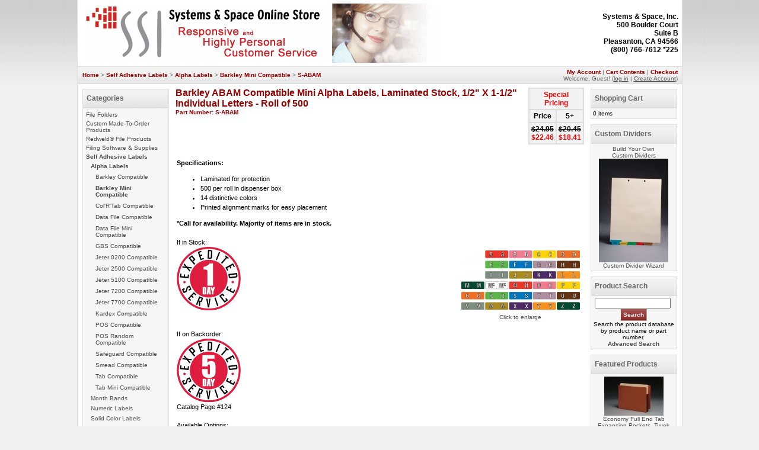

--- FILE ---
content_type: text/html; charset=UTF-8
request_url: https://store.systemsnspace.com/Barkley-ABAM-Compatible-Mini-Alpha-Labels-Laminated-Stock-12-X-1-12-Individual-Letters-Roll-of-500-p-1545.html
body_size: 5129
content:
<!DOCTYPE html PUBLIC "-//W3C//DTD XHTML 1.0 Transitional//EN"
    "http://www.w3.org/TR/xhtml1/DTD/xhtml1-transitional.dtd">
<html dir="LTR" lang="en">
<head>
<meta http-equiv="Content-Type" content="text/html; charset=iso-8859-1" />
<title>S-ABAM - Barkley ABAM Compatible Mini Alpha Labels, Laminated Stock, 1/2" X 1-1/2" Individual Letters - Roll of 500</title>
<base href="https://store.systemsnspace.com/"/>
<meta name="description" content="S-ABAM - Barkley ABAM Compatible Mini Alpha Labels, Laminated Stock, 1/2" X 1-1/2" Individual Letters - Roll of 500" />
<link rel="stylesheet" type="text/css" href="https://store.systemsnspace.com/Gray-Maroon.css" />
<link media="screen" rel="stylesheet" href="style/colorbox.css" />
<script src="//ajax.googleapis.com/ajax/libs/jquery/1.4.2/jquery.min.js"></script>
<script src="includes/jquery.colorbox-min.js"></script>
<script>
	$(document).ready(function(){
		$("a[rel='product_image']").colorbox();
	});
</script>


 </head>
<body marginwidth="0" marginheight="0" topmargin="0" bottommargin="0" leftmargin="0" rightmargin="0">
<table width="1021" border="0" cellpadding="0" cellspacing="0" align="center">
	<tr>
		<td width="1021" align="center" class="header"> 
			<table border="0" width="100%" cellspacing="0" cellpadding="0">
				<tr>
					<td valign="middle"><img src="images/pixel_trans.gif" width="5" height="1" border="0" alt=""><a href="https://store.systemsnspace.com/index.php"><img src="images/logobanner.ani.gif" width="600" height="100" border="0" alt="Systems & Space, Inc. Online Store" title="Systems & Space, Inc. Online Store"></a></td>
					<td class="tableHeading" align="right" valign="middle">Systems & Space, Inc.<br />
500 Boulder Court<br />
Suite B<br />
Pleasanton, CA 94566<br />
(800) 766-7612 *225<br></td>
				</tr>
			</table>
		</td>
					
	</tr>
	<tr>
		<td class="bodymain" bgcolor="#FFFFFF">	
<table class="headerNav" border="0" width="100%" cellspacing="0" cellpadding="0">
	<tr>
		<td>
			<table class="headerNav2" border="0" width="100%" cellspacing="0" cellpadding="0">
	
				<tr>
					<td align="left" class="headerNavigation"><a href="https://store.systemsnspace.com" class="headerNavigation">Home</a> > <a href="https://store.systemsnspace.com/Self-Adhesive-Labels-c-218.html" class="headerNavigation">Self Adhesive Labels</a> > <a href="https://store.systemsnspace.com/Self-Adhesive-Labels/Alpha-Labels-c-218_315.html" class="headerNavigation">Alpha Labels</a> > <a href="https://store.systemsnspace.com/Self-Adhesive-Labels/Alpha-Labels/Barkley-Mini-Compatible-c-218_315_323.html" class="headerNavigation">Barkley Mini Compatible</a> > <a href="https://store.systemsnspace.com/Barkley-ABAM-Compatible-Mini-Alpha-Labels-Laminated-Stock-12-X-1-12-Individual-Letters-Roll-of-500-p-1545.html" class="headerNavigation">S-ABAM</a></td>
										<td align="right" class="headerNavigation" nowrap><a href="https://store.systemsnspace.com/account.php" class="headerNavigation">My Account</a>  |  <a href="https://store.systemsnspace.com/shopping_cart.php" class="headerNavigation">Cart Contents</a>  |  <a href="https://store.systemsnspace.com/checkout_shipping.php" class="headerNavigation">Checkout</a><img src="images/pixel_trans.gif" width="3" height="1" border="0" alt=""><br>
					Welcome, Guest! (<a href="https://store.systemsnspace.com/login.php"><u>log in</u></a> | <a href="https://store.systemsnspace.com/create_account.php"><u>Create Account</u></a>)&nbsp					  </td>
									</tr>
				
			</table>
		</td>
	</tr>

</table>

 

	 


<table border="0" width="100%" cellspacing="3" cellpadding="3">
  <tr>
    <td width="150" valign="top" align="left"><table border="0" width="150" cellspacing="0" cellpadding="2">


<!-- categories //-->
          <tr>
            <td>
<table border="0" width="100%" cellspacing="0" cellpadding="0">
  <tr>
   <td width="100%" height="14" class="infoBoxHeading">Categories</td>
  </tr>
</table>
<table border="0" width="100%" cellspacing="0" cellpadding="1" class="infoBox">
  <tr>
    <td><table border="0" width="100%" cellspacing="0" cellpadding="3" class="infoBoxContents">
  <tr>
   <td class="boxText"><table border="0" width="100%" cellspacing="2" cellpadding="0" class="infoBoxContents"><tr><td><a href="https://store.systemsnspace.com/File-Folders-c-611.html">File Folders</a></td></tr></table><table border="0" width="100%" cellspacing="2" cellpadding="0" class="infoBoxContents"><tr><td><a href="https://store.systemsnspace.com/Custom-Made-To-Order-Products-c-533.html">Custom Made-To-Order Products</a></td></tr></table><table border="0" width="100%" cellspacing="2" cellpadding="0" class="infoBoxContents"><tr><td><a href="https://store.systemsnspace.com/Redweld-File-Products-c-598.html">Redweld® File Products</a></td></tr></table><table border="0" width="100%" cellspacing="2" cellpadding="0" class="infoBoxContents"><tr><td><a href="https://store.systemsnspace.com/Filing-Software-Supplies-c-219.html">Filing Software & Supplies</a></td></tr></table><table border="0" width="100%" cellspacing="2" cellpadding="0" class="infoBoxContents"><tr><td><a href="https://store.systemsnspace.com/Self-Adhesive-Labels-c-218.html"><b>Self Adhesive Labels</b></a></td></tr></table><table border="0" width="100%" cellspacing="2" cellpadding="0" class="infoBoxContents"><tr><td><table border="0" width="100%" cellspacing="0" cellpadding="1" class="infoBoxContents"><tr><td width="5"><img src="images/pixel_trans.gif" width="100%" height="5" border="0" alt=""></td><td><a href="https://store.systemsnspace.com/Self-Adhesive-Labels/Alpha-Labels-c-218_315.html"><b>Alpha Labels</b></a></td></tr></table></td></tr></table><table border="0" width="100%" cellspacing="2" cellpadding="0" class="infoBoxContents"><tr><td><table border="0" width="100%" cellspacing="0" cellpadding="1" class="infoBoxContents"><tr><td width="5"><img src="images/pixel_trans.gif" width="100%" height="5" border="0" alt=""></td><td><table border="0" width="100%" cellspacing="0" cellpadding="1" class="infoBoxContents"><tr><td width="5"><img src="images/pixel_trans.gif" width="100%" height="5" border="0" alt=""></td><td><a href="https://store.systemsnspace.com/Self-Adhesive-Labels/Alpha-Labels/Barkley-Compatible-c-218_315_322.html">Barkley Compatible</a></td></tr></table></td></tr></table></td></tr></table><table border="0" width="100%" cellspacing="2" cellpadding="0" class="infoBoxContents"><tr><td><table border="0" width="100%" cellspacing="0" cellpadding="1" class="infoBoxContents"><tr><td width="5"><img src="images/pixel_trans.gif" width="100%" height="5" border="0" alt=""></td><td><table border="0" width="100%" cellspacing="0" cellpadding="1" class="infoBoxContents"><tr><td width="5"><img src="images/pixel_trans.gif" width="100%" height="5" border="0" alt=""></td><td><a href="https://store.systemsnspace.com/Self-Adhesive-Labels/Alpha-Labels/Barkley-Mini-Compatible-c-218_315_323.html"><b>Barkley Mini Compatible</b></a></td></tr></table></td></tr></table></td></tr></table><table border="0" width="100%" cellspacing="2" cellpadding="0" class="infoBoxContents"><tr><td><table border="0" width="100%" cellspacing="0" cellpadding="1" class="infoBoxContents"><tr><td width="5"><img src="images/pixel_trans.gif" width="100%" height="5" border="0" alt=""></td><td><table border="0" width="100%" cellspacing="0" cellpadding="1" class="infoBoxContents"><tr><td width="5"><img src="images/pixel_trans.gif" width="100%" height="5" border="0" alt=""></td><td><a href="https://store.systemsnspace.com/Self-Adhesive-Labels/Alpha-Labels/ColRTab-Compatible-c-218_315_324.html">Col'R'Tab Compatible</a></td></tr></table></td></tr></table></td></tr></table><table border="0" width="100%" cellspacing="2" cellpadding="0" class="infoBoxContents"><tr><td><table border="0" width="100%" cellspacing="0" cellpadding="1" class="infoBoxContents"><tr><td width="5"><img src="images/pixel_trans.gif" width="100%" height="5" border="0" alt=""></td><td><table border="0" width="100%" cellspacing="0" cellpadding="1" class="infoBoxContents"><tr><td width="5"><img src="images/pixel_trans.gif" width="100%" height="5" border="0" alt=""></td><td><a href="https://store.systemsnspace.com/Self-Adhesive-Labels/Alpha-Labels/Data-File-Compatible-c-218_315_318.html">Data File Compatible</a></td></tr></table></td></tr></table></td></tr></table><table border="0" width="100%" cellspacing="2" cellpadding="0" class="infoBoxContents"><tr><td><table border="0" width="100%" cellspacing="0" cellpadding="1" class="infoBoxContents"><tr><td width="5"><img src="images/pixel_trans.gif" width="100%" height="5" border="0" alt=""></td><td><table border="0" width="100%" cellspacing="0" cellpadding="1" class="infoBoxContents"><tr><td width="5"><img src="images/pixel_trans.gif" width="100%" height="5" border="0" alt=""></td><td><a href="https://store.systemsnspace.com/Self-Adhesive-Labels/Alpha-Labels/Data-File-Mini-Compatible-c-218_315_319.html">Data File Mini Compatible</a></td></tr></table></td></tr></table></td></tr></table><table border="0" width="100%" cellspacing="2" cellpadding="0" class="infoBoxContents"><tr><td><table border="0" width="100%" cellspacing="0" cellpadding="1" class="infoBoxContents"><tr><td width="5"><img src="images/pixel_trans.gif" width="100%" height="5" border="0" alt=""></td><td><table border="0" width="100%" cellspacing="0" cellpadding="1" class="infoBoxContents"><tr><td width="5"><img src="images/pixel_trans.gif" width="100%" height="5" border="0" alt=""></td><td><a href="https://store.systemsnspace.com/Self-Adhesive-Labels/Alpha-Labels/GBS-Compatible-c-218_315_320.html">GBS Compatible</a></td></tr></table></td></tr></table></td></tr></table><table border="0" width="100%" cellspacing="2" cellpadding="0" class="infoBoxContents"><tr><td><table border="0" width="100%" cellspacing="0" cellpadding="1" class="infoBoxContents"><tr><td width="5"><img src="images/pixel_trans.gif" width="100%" height="5" border="0" alt=""></td><td><table border="0" width="100%" cellspacing="0" cellpadding="1" class="infoBoxContents"><tr><td width="5"><img src="images/pixel_trans.gif" width="100%" height="5" border="0" alt=""></td><td><a href="https://store.systemsnspace.com/Self-Adhesive-Labels/Alpha-Labels/Jeter-0200-Compatible-c-218_315_329.html">Jeter 0200 Compatible</a></td></tr></table></td></tr></table></td></tr></table><table border="0" width="100%" cellspacing="2" cellpadding="0" class="infoBoxContents"><tr><td><table border="0" width="100%" cellspacing="0" cellpadding="1" class="infoBoxContents"><tr><td width="5"><img src="images/pixel_trans.gif" width="100%" height="5" border="0" alt=""></td><td><table border="0" width="100%" cellspacing="0" cellpadding="1" class="infoBoxContents"><tr><td width="5"><img src="images/pixel_trans.gif" width="100%" height="5" border="0" alt=""></td><td><a href="https://store.systemsnspace.com/Self-Adhesive-Labels/Alpha-Labels/Jeter-2500-Compatible-c-218_315_327.html">Jeter 2500 Compatible</a></td></tr></table></td></tr></table></td></tr></table><table border="0" width="100%" cellspacing="2" cellpadding="0" class="infoBoxContents"><tr><td><table border="0" width="100%" cellspacing="0" cellpadding="1" class="infoBoxContents"><tr><td width="5"><img src="images/pixel_trans.gif" width="100%" height="5" border="0" alt=""></td><td><table border="0" width="100%" cellspacing="0" cellpadding="1" class="infoBoxContents"><tr><td width="5"><img src="images/pixel_trans.gif" width="100%" height="5" border="0" alt=""></td><td><a href="https://store.systemsnspace.com/Self-Adhesive-Labels/Alpha-Labels/Jeter-5100-Compatible-c-218_315_328.html">Jeter 5100 Compatible</a></td></tr></table></td></tr></table></td></tr></table><table border="0" width="100%" cellspacing="2" cellpadding="0" class="infoBoxContents"><tr><td><table border="0" width="100%" cellspacing="0" cellpadding="1" class="infoBoxContents"><tr><td width="5"><img src="images/pixel_trans.gif" width="100%" height="5" border="0" alt=""></td><td><table border="0" width="100%" cellspacing="0" cellpadding="1" class="infoBoxContents"><tr><td width="5"><img src="images/pixel_trans.gif" width="100%" height="5" border="0" alt=""></td><td><a href="https://store.systemsnspace.com/Self-Adhesive-Labels/Alpha-Labels/Jeter-7200-Compatible-c-218_315_326.html">Jeter 7200 Compatible</a></td></tr></table></td></tr></table></td></tr></table><table border="0" width="100%" cellspacing="2" cellpadding="0" class="infoBoxContents"><tr><td><table border="0" width="100%" cellspacing="0" cellpadding="1" class="infoBoxContents"><tr><td width="5"><img src="images/pixel_trans.gif" width="100%" height="5" border="0" alt=""></td><td><table border="0" width="100%" cellspacing="0" cellpadding="1" class="infoBoxContents"><tr><td width="5"><img src="images/pixel_trans.gif" width="100%" height="5" border="0" alt=""></td><td><a href="https://store.systemsnspace.com/Self-Adhesive-Labels/Alpha-Labels/Jeter-7700-Compatible-c-218_315_330.html">Jeter 7700 Compatible</a></td></tr></table></td></tr></table></td></tr></table><table border="0" width="100%" cellspacing="2" cellpadding="0" class="infoBoxContents"><tr><td><table border="0" width="100%" cellspacing="0" cellpadding="1" class="infoBoxContents"><tr><td width="5"><img src="images/pixel_trans.gif" width="100%" height="5" border="0" alt=""></td><td><table border="0" width="100%" cellspacing="0" cellpadding="1" class="infoBoxContents"><tr><td width="5"><img src="images/pixel_trans.gif" width="100%" height="5" border="0" alt=""></td><td><a href="https://store.systemsnspace.com/Self-Adhesive-Labels/Alpha-Labels/Kardex-Compatible-c-218_315_325.html">Kardex Compatible</a></td></tr></table></td></tr></table></td></tr></table><table border="0" width="100%" cellspacing="2" cellpadding="0" class="infoBoxContents"><tr><td><table border="0" width="100%" cellspacing="0" cellpadding="1" class="infoBoxContents"><tr><td width="5"><img src="images/pixel_trans.gif" width="100%" height="5" border="0" alt=""></td><td><table border="0" width="100%" cellspacing="0" cellpadding="1" class="infoBoxContents"><tr><td width="5"><img src="images/pixel_trans.gif" width="100%" height="5" border="0" alt=""></td><td><a href="https://store.systemsnspace.com/Self-Adhesive-Labels/Alpha-Labels/POS-Compatible-c-218_315_331.html">POS Compatible</a></td></tr></table></td></tr></table></td></tr></table><table border="0" width="100%" cellspacing="2" cellpadding="0" class="infoBoxContents"><tr><td><table border="0" width="100%" cellspacing="0" cellpadding="1" class="infoBoxContents"><tr><td width="5"><img src="images/pixel_trans.gif" width="100%" height="5" border="0" alt=""></td><td><table border="0" width="100%" cellspacing="0" cellpadding="1" class="infoBoxContents"><tr><td width="5"><img src="images/pixel_trans.gif" width="100%" height="5" border="0" alt=""></td><td><a href="https://store.systemsnspace.com/Self-Adhesive-Labels/Alpha-Labels/POS-Random-Compatible-c-218_315_332.html">POS Random Compatible</a></td></tr></table></td></tr></table></td></tr></table><table border="0" width="100%" cellspacing="2" cellpadding="0" class="infoBoxContents"><tr><td><table border="0" width="100%" cellspacing="0" cellpadding="1" class="infoBoxContents"><tr><td width="5"><img src="images/pixel_trans.gif" width="100%" height="5" border="0" alt=""></td><td><table border="0" width="100%" cellspacing="0" cellpadding="1" class="infoBoxContents"><tr><td width="5"><img src="images/pixel_trans.gif" width="100%" height="5" border="0" alt=""></td><td><a href="https://store.systemsnspace.com/Self-Adhesive-Labels/Alpha-Labels/Safeguard-Compatible-c-218_315_333.html">Safeguard Compatible</a></td></tr></table></td></tr></table></td></tr></table><table border="0" width="100%" cellspacing="2" cellpadding="0" class="infoBoxContents"><tr><td><table border="0" width="100%" cellspacing="0" cellpadding="1" class="infoBoxContents"><tr><td width="5"><img src="images/pixel_trans.gif" width="100%" height="5" border="0" alt=""></td><td><table border="0" width="100%" cellspacing="0" cellpadding="1" class="infoBoxContents"><tr><td width="5"><img src="images/pixel_trans.gif" width="100%" height="5" border="0" alt=""></td><td><a href="https://store.systemsnspace.com/Self-Adhesive-Labels/Alpha-Labels/Smead-Compatible-c-218_315_321.html">Smead Compatible</a></td></tr></table></td></tr></table></td></tr></table><table border="0" width="100%" cellspacing="2" cellpadding="0" class="infoBoxContents"><tr><td><table border="0" width="100%" cellspacing="0" cellpadding="1" class="infoBoxContents"><tr><td width="5"><img src="images/pixel_trans.gif" width="100%" height="5" border="0" alt=""></td><td><table border="0" width="100%" cellspacing="0" cellpadding="1" class="infoBoxContents"><tr><td width="5"><img src="images/pixel_trans.gif" width="100%" height="5" border="0" alt=""></td><td><a href="https://store.systemsnspace.com/Self-Adhesive-Labels/Alpha-Labels/Tab-Compatible-c-218_315_316.html">Tab Compatible</a></td></tr></table></td></tr></table></td></tr></table><table border="0" width="100%" cellspacing="2" cellpadding="0" class="infoBoxContents"><tr><td><table border="0" width="100%" cellspacing="0" cellpadding="1" class="infoBoxContents"><tr><td width="5"><img src="images/pixel_trans.gif" width="100%" height="5" border="0" alt=""></td><td><table border="0" width="100%" cellspacing="0" cellpadding="1" class="infoBoxContents"><tr><td width="5"><img src="images/pixel_trans.gif" width="100%" height="5" border="0" alt=""></td><td><a href="https://store.systemsnspace.com/Self-Adhesive-Labels/Alpha-Labels/Tab-Mini-Compatible-c-218_315_317.html">Tab Mini Compatible</a></td></tr></table></td></tr></table></td></tr></table><table border="0" width="100%" cellspacing="2" cellpadding="0" class="infoBoxContents"><tr><td><table border="0" width="100%" cellspacing="0" cellpadding="1" class="infoBoxContents"><tr><td width="5"><img src="images/pixel_trans.gif" width="100%" height="5" border="0" alt=""></td><td><a href="https://store.systemsnspace.com/Self-Adhesive-Labels/Month-Bands-c-218_433.html">Month Bands</a></td></tr></table></td></tr></table><table border="0" width="100%" cellspacing="2" cellpadding="0" class="infoBoxContents"><tr><td><table border="0" width="100%" cellspacing="0" cellpadding="1" class="infoBoxContents"><tr><td width="5"><img src="images/pixel_trans.gif" width="100%" height="5" border="0" alt=""></td><td><a href="https://store.systemsnspace.com/Self-Adhesive-Labels/Numeric-Labels-c-218_334.html">Numeric Labels</a></td></tr></table></td></tr></table><table border="0" width="100%" cellspacing="2" cellpadding="0" class="infoBoxContents"><tr><td><table border="0" width="100%" cellspacing="0" cellpadding="1" class="infoBoxContents"><tr><td width="5"><img src="images/pixel_trans.gif" width="100%" height="5" border="0" alt=""></td><td><a href="https://store.systemsnspace.com/Self-Adhesive-Labels/Solid-Color-Labels-c-218_362.html">Solid Color Labels</a></td></tr></table></td></tr></table><table border="0" width="100%" cellspacing="2" cellpadding="0" class="infoBoxContents"><tr><td><table border="0" width="100%" cellspacing="0" cellpadding="1" class="infoBoxContents"><tr><td width="5"><img src="images/pixel_trans.gif" width="100%" height="5" border="0" alt=""></td><td><a href="https://store.systemsnspace.com/Self-Adhesive-Labels/Yearband-Labels-c-218_491.html">Yearband Labels</a></td></tr></table></td></tr></table><table border="0" width="100%" cellspacing="2" cellpadding="0" class="infoBoxContents"><tr><td><table border="0" width="100%" cellspacing="0" cellpadding="1" class="infoBoxContents"><tr><td width="5"><img src="images/pixel_trans.gif" width="100%" height="5" border="0" alt=""></td><td><a href="https://store.systemsnspace.com/Self-Adhesive-Labels/HIPAA-Labels-c-218_241.html">HIPAA Labels</a></td></tr></table></td></tr></table><table border="0" width="100%" cellspacing="2" cellpadding="0" class="infoBoxContents"><tr><td><table border="0" width="100%" cellspacing="0" cellpadding="1" class="infoBoxContents"><tr><td width="5"><img src="images/pixel_trans.gif" width="100%" height="5" border="0" alt=""></td><td><a href="https://store.systemsnspace.com/Self-Adhesive-Labels/Allergy-Warning-Labels-c-218_242.html">Allergy Warning Labels</a></td></tr></table></td></tr></table><table border="0" width="100%" cellspacing="2" cellpadding="0" class="infoBoxContents"><tr><td><table border="0" width="100%" cellspacing="0" cellpadding="1" class="infoBoxContents"><tr><td width="5"><img src="images/pixel_trans.gif" width="100%" height="5" border="0" alt=""></td><td><a href="https://store.systemsnspace.com/Self-Adhesive-Labels/Communication-Labels-c-218_243.html">Communication Labels</a></td></tr></table></td></tr></table><table border="0" width="100%" cellspacing="2" cellpadding="0" class="infoBoxContents"><tr><td><a href="https://store.systemsnspace.com/Storage-Shelving-c-540.html">Storage & Shelving</a></td></tr></table><table border="0" width="100%" cellspacing="2" cellpadding="0" class="infoBoxContents"><tr><td><a href="https://store.systemsnspace.com/MAGNIfiles-c-570.html">MAGNIfiles</a></td></tr></table></td>
  </tr>
</table>
</td>
  </tr>
</table>
            </td>
          </tr>
          <tr>
            <td>
<table border="0" width="100%" cellspacing="0" cellpadding="0">
  <tr>
   <td width="100%" height="14" class="infoBoxHeading">Links</td>
  </tr>
</table>
<table border="0" width="100%" cellspacing="0" cellpadding="1" class="infoBox">
  <tr>
    <td><table border="0" width="100%" cellspacing="0" cellpadding="3" class="infoBoxContents">
  <tr>
   <td class="boxText"><table border="0" width="100%" cellspacing="0" cellpadding="1"><tr><td class="infoBoxContents"><a href="https://www.systemsnspace.com"  target="_self"">SSI Home Page</a></td></tr><tr><td class="infoBoxContents"><a href="http://www.labelsanywhere.com"  target="_blank"">LabelsAnywhere.com</a></td></tr></table></td>
  </tr>
</table>
</td>
  </tr>
</table>
            </td>
          </tr>  




<!-- information //-->
          <tr>
            <td>
<table border="0" width="100%" cellspacing="0" cellpadding="0">
  <tr>
   <td width="100%" height="14" class="infoBoxHeading">Tools and Help</td>
  </tr>
</table>
<table border="0" width="100%" cellspacing="0" cellpadding="1" class="infoBox">
  <tr>
    <td><table border="0" width="100%" cellspacing="0" cellpadding="3" class="infoBoxContents">
  <tr>
   <td class="boxText"><table border="0" width="100%" cellspacing="0" cellpadding="1"><tr><td class="infoBoxContents"><a href="https://store.systemsnspace.com/pages.php?page=about">About Us</a></td></tr><tr><td class="infoBoxContents"><a href="https://store.systemsnspace.com/contact_us.php">Contact Us</a></td></tr><tr><td class="infoBoxContents"><a href="https://store.systemsnspace.com/uploads/Catalog_sm.pdf">Download Catalog</a></td></tr><tr><td class="infoBoxContents"><a href="https://store.systemsnspace.com/account.php">My Account</a></td></tr><tr><td class="infoBoxContents"><a href="https://store.systemsnspace.com/account_history.php">My Orders</a></td></tr> </table></td>
  </tr>
</table>
</td>
  </tr>
</table>
            </td>
          </tr>
<!-- information_eof //-->









    </table></td>
    <td width="100%" valign="top">
    <form name="cart_quantity" action="https://store.systemsnspace.com/product_info.php?products_id=1545&action=add_product" method="post">        <table border="0" width="100%" cellspacing="0" cellpadding="0">

            <tr>
                <td>
                    <table border="0" width="100%" cellspacing="0" cellpadding="0">
		                <tr>
                            <td class="productHeading" valign="top" align="left"><h1>Barkley ABAM Compatible Mini Alpha Labels, Laminated Stock, 1/2" X 1-1/2" Individual Letters - Roll of 500</h1><span class="smallText">Part Number: S-ABAM</span></td>
                            <td align="right">
                            <table class=productPriceInBox align="top" border="0" cellspacing="0" cellpadding="0"><tr><td class=productPriceInBox colspan="2" align="Center"><span style="color: #FF0000;">Special Pricing</span></td></tr><tr><td class=productPriceInBox align="center">Price</td><td class=productPriceInBox align="center">5+</td></tr><tr><td class=productPriceInBox align="center"><s>$24.95</s><br /><span class="productSpecialPrice">$22.46</span></td><td class=productPriceInBox align="center"><s>$20.45</s><br /><span class="productSpecialPrice">$18.41</span></td></tr></table></td>
                        </tr>
                    </table>
                </td>
            </tr>
            <tr>
                <td class="main"><b><img src="images/pixel_trans.gif" width="100%" height="10" border="0" alt=""></b></td>
            </tr>
	        <tr>
                <td class="main">
                    <table border="0" cellspacing="0" cellpadding="2" align="left" width="100%">
                        <tr>
			                <td align="left" valign="top" class="main">
			                    <p><span style="font-weight:bold">Specifications:</span><br><ul><li>Laminated for protection</li><li>500 per roll in dispenser box</li><li>14 distinctive colors</li><li>Printed alignment marks for easy placement</li></ul><span style="font-weight:bold">*Call for availability. Majority of items are in stock.</span><br><br>If in Stock:<br><img src="/images/expidited.service.stamp1.jpg"><br><br><br>If on Backorder:<br><img src="/images/expidited.service.stamp5.jpg"><br>Catalog Page #124</p>
			                </td>
                            <td align="center" class="smallText" width="205">
                                <a href="https://store.systemsnspace.com/images/barkley-abam.jpg" rel="product_image"><img src="product_thumb.php?img=images/barkley-abam.jpg&w=200&h=100" width="200" height="100" hspace="5" vspace="5" border="0" alt="Barkley ABAM Compatible Mini Alpha Labels, Laminated Stock, 1/2&quot; X 1-1/2&quot; Individual Letters - Roll of 500" title="Barkley ABAM Compatible Mini Alpha Labels, Laminated Stock, 1/2&quot; X 1-1/2&quot; Individual Letters - Roll of 500"><br />Click to enlarge</a>                            </td>
                        </tr>
                    </table>
                </td>
            </tr>

            <tr>
                <td class="main">
                    <table border="0" cellspacing="0" cellpadding="2">
                        <tr>
                            <td class="main" colspan="2">Available Options:</td>
                        </tr>
                        <tr>
                            <td class="main">Letter:</td>
                            <td class="main"><select name="id[2]"><option value="33">A (A)</option><option value="34">B (B)</option><option value="35">C (C)</option><option value="36">D (D)</option><option value="37">E (E)</option><option value="38">F (F)</option><option value="39">G (G)</option><option value="40">H (H)</option><option value="41">I (I)</option><option value="42">J (J)</option><option value="43">K (K)</option><option value="44">L (L)</option><option value="45">M (M)</option><option value="46">Mc (MC)</option><option value="49">N (N)</option><option value="50">O (O)</option><option value="51">P (P)</option><option value="52">Q (Q)</option><option value="53">R (R)</option><option value="54">S (S)</option><option value="55">T (T)</option><option value="56">U (U)</option><option value="57">V (V)</option><option value="58">W (W)</option><option value="59">X (X)</option><option value="60">Y (Y)</option><option value="61">Z (Z)</option></select></td>
                        </tr>
                    </table>
                </td>
            </tr>
            <tr>
                <td><img src="images/pixel_trans.gif" width="100%" height="10" border="0" alt=""></td>
            </tr>
            <tr>
                <td><img src="images/pixel_trans.gif" width="100%" height="10" border="0" alt=""></td>
            </tr>
            <tr>
			    <td>
				    <table border="0" width="100%" cellspacing="1" cellpadding="2" class="infoBox">
					    <tr class="infoBoxContents">
						    <td>
							    <table class="ctProduct" border="0" width="100%" cellspacing="0" cellpadding="2">
								    <tr>
									    <td width="10"><img src="images/pixel_trans.gif" width="10" height="1" border="0" alt=""></td>

<td width="50%" align="left" class="main"><b><a href="https://store.systemsnspace.com/product_info.php?products_id=1545&action=notify">Add To Favorites List</a></td>									    <td width="100%" class="main" align="right">
											<table border="0" align="right">
												<tr>
													<td class="main" align="right">Qty:<input type="text" name="cart_quantity" value="1" size="6"></td>
													<td class="main" align="right"><input type="hidden" name="products_id" value="1545"><input class="cssbuttonsubmit" type="submit" value="Add to Cart"  />													</td>
												</tr>
											</table>
										</td>
									    <td width="10"><img src="images/pixel_trans.gif" width="10" height="1" border="0" alt=""></td>
								    </tr>
								</table>
                            </td>
                        </tr>
                    </table>
                </td>
            </tr>
            <tr>
                <td><img src="images/pixel_trans.gif" width="100%" height="10" border="0" alt=""></td>
            </tr>
            <tr>
                <td>
<!-- also_purchased_products //-->
<table border="0" width="100%" cellspacing="0" cellpadding="0">
  <tr>
   <td height="14" class="infoBoxHeading" width="100%"> Customers who bought this product also purchased</td>
  </tr>
</table>
<table border="0" width="100%" cellspacing="0" cellpadding="1" class="infoBox">
  <tr>
    <td></td>
  </tr>
</table>
<!-- also_purchased_products_eof //-->
                </td>
            </tr>

        </table></form>
    </td>
<!-- body_text_eof //-->
    <td width="150" valign="top" align="left"><table border="0" width="150" cellspacing="0" cellpadding="2">
<!-- right_navigation //-->
<!-- shopping_cart //-->
          <tr>
            <td>
<table border="0" width="100%" cellspacing="0" cellpadding="0">
  <tr>
   <td width="100%" height="14" class="infoBoxHeading">Shopping Cart</td>
  </tr>
</table>
<table border="0" width="100%" cellspacing="0" cellpadding="1" class="infoBox">
  <tr>
    <td><table border="0" width="100%" cellspacing="0" cellpadding="3" class="infoBoxContents">
  <tr>
   <td class="boxText">0 items</td>
  </tr>
</table>
</td>
  </tr>
</table>
            </td>
          </tr>
<!-- shopping_cart_eof //-->
<!-- tab_wizard //-->
          <tr>
            <td>
<table border="0" width="100%" cellspacing="0" cellpadding="0">
  <tr>
   <td width="100%" height="14" class="infoBoxHeading">Custom Dividers</td>
  </tr>
</table>
<table border="0" width="100%" cellspacing="0" cellpadding="1" class="infoBox">
  <tr>
    <td><table border="0" width="100%" cellspacing="0" cellpadding="3" class="infoBoxContents">
  <tr>
   <td align="center" class="boxText"><a href="https://store.systemsnspace.com/divider_wizard.php">Build Your Own<br> Custom Dividers<br><img src="product_thumb.php?img=images/dw-sd.jpg&w=117&h=175" width="117" height="175" border="0" alt="Custom Dividers" title="Custom Dividers"><br>Custom Divider Wizard</a></td>
  </tr>
</table>
</td>
  </tr>
</table>
            </td>
          </tr>
<!-- shopping_cart_eof //-->
<!-- search //-->
          <tr>
            <td>
<table border="0" width="100%" cellspacing="0" cellpadding="0">
  <tr>
   <td width="100%" height="14" class="infoBoxHeading">Product Search</td>
  </tr>
</table>
<table border="0" width="100%" cellspacing="0" cellpadding="1" class="infoBox">
  <tr>
    <td><table border="0" width="100%" cellspacing="0" cellpadding="3" class="infoBoxContents">
  <tr>
   <td align="center" class="boxText"><form name="quick_find" action="https://store.systemsnspace.com/advanced_search_result.php" method="get"><input type="text" name="keywords" size="10" maxlength="30" style="width: 120px">&nbsp;<input type="hidden" name="search_in_description" value="1"><br><input class="cssbuttonsubmit" type="submit" value="Search"  /><br>Search the product database by product name or part number.<br><a href="https://store.systemsnspace.com/advanced_search.php"><b>Advanced Search</b></a></form></td>
  </tr>
</table>
</td>
  </tr>
</table>
            </td>
          </tr>
<!-- search_eof //-->
          <tr>
            <td>
<table border="0" width="100%" cellspacing="0" cellpadding="0">
  <tr>
   <td width="100%" height="14" class="infoBoxHeading">Featured Products</td>
  </tr>
</table>
<table border="0" width="100%" cellspacing="0" cellpadding="1" class="infoBox">
  <tr>
    <td><table border="0" width="100%" cellspacing="0" cellpadding="3" class="infoBoxContents">
  <tr>
   <td class="boxText"><table border="0" width="100%" cellspacing="0" cellpadding="1"><tr><td class="infoBoxContents" align="center"><a href="https://store.systemsnspace.com/Economy-Full-End-Tab-Expansion-Pockets-Tyvek-Gussets-Letter-Size-1-34-Expansion-Carton-of-50-p-1785.html"><img src="product_thumb.php?img=images/FST1514-TY.jpg&w=100&h=66" width="100" height="66" border="0" alt="Economy Full End Tab Expansion Pockets, Tyvek Gussets, Letter Size, 1-3/4&quot; Expansion (Carton of 50)" title="Economy Full End Tab Expansion Pockets, Tyvek Gussets, Letter Size, 1-3/4&quot; Expansion (Carton of 50)"><br>Economy Full End Tab Expansion Pockets, Tyvek Gussets, Letter Size, 1-3/4" Expansion (Carton of 50)</a></td></tr><tr><td class="infoBoxContents" align="center" valign="top"><img src="images/pixel_transparent.gif" width="1" height="3" border="0" alt=""></td></tr><tr><td class="infoBoxContents" align="center" valign="top"><img src="images/pixel_silver.gif" width="90%" height="1" border="0" alt=""></td></tr><tr><td class="infoBoxContents" align="center" valign="top"><img src="images/pixel_transparent.gif" width="1" height="3" border="0" alt=""></td></tr><tr><td class="infoBoxContents" align="center"><a href="https://store.systemsnspace.com/Custom-Index-Dividers-Tabs-on-Bottom-10-tabs-per-set-15th-cut-lot-of-100-sets-p-3540.html"><br>Custom Index Dividers, Tabs on Bottom, 10 tabs per set, 1/5th cut (lot of 100 sets)</a></td></tr><tr><td class="infoBoxContents" align="center" valign="top"><img src="images/pixel_transparent.gif" width="1" height="3" border="0" alt=""></td></tr><tr><td class="infoBoxContents" align="center" valign="top"><img src="images/pixel_silver.gif" width="90%" height="1" border="0" alt=""></td></tr><tr><td class="infoBoxContents" align="center" valign="top"><img src="images/pixel_transparent.gif" width="1" height="3" border="0" alt=""></td></tr><tr><td class="infoBoxContents" align="center"><a href="https://store.systemsnspace.com/Top-Tab-Expansion-Wallets-Tyvek-Gussets-Legal-Size-3-12-Expansion-Carton-of-50-p-2240.html"><br>Top Tab Expansion Wallets, Tyvek Gussets, Legal Size, 3-1/2" Expansion (Carton of 50)</a></td></tr><tr><td class="infoBoxContents" align="center" valign="top"><img src="images/pixel_transparent.gif" width="1" height="3" border="0" alt=""></td></tr><tr><td class="infoBoxContents" align="center" valign="top"><img src="images/pixel_silver.gif" width="90%" height="1" border="0" alt=""></td></tr><tr><td class="infoBoxContents" align="center" valign="top"><img src="images/pixel_transparent.gif" width="1" height="3" border="0" alt=""></td></tr><tr><td class="infoBoxContents" align="center"><a href="https://store.systemsnspace.com/14-pt-Manila-Standard-Printed-X-Ray-Jacket-Back-Pocket-Box-of-100-p-1650.html"><br>14 pt Manila Standard Printed X-Ray Jacket, Back Pocket (Box of 100)</a></td></tr></table></td>
  </tr>
</table>
</td>
  </tr>
</table>
            </td>
          </tr><!-- right_navigation_eof //-->
    </table></td>
  </tr>
</table>
<!-- body_eof //-->

<!-- footer //-->


<table class="footer" border="0" width="100%" cellspacing="0" cellpadding="1">
	<tr class="footer">
		<td class="footer" valign="top">
			<table border="0" width="100%" cellspacing="0" cellpadding="0" class="main">
				<tr>
					<td class="main">&nbsp;&nbsp;Monday 19 January, 2026&nbsp;&nbsp;</td>
				
							
					<td align="right" class="main">&nbsp;&nbsp;<a href="https://store.systemsnspace.com/" class="headerNavigation">Home</a> | <a href="https://store.systemsnspace.com/pages.php?page=SHIP" class="headerNavigation">Shipping & Return Policy</a> | <a href="https://store.systemsnspace.com/pages.php?page=PRIVACY" class="headerNavigation">Privacy Statement</a>&nbsp;&nbsp;</td>
			
							</tr>
			</table>
			<table border="0" width="100%" cellspacing="0" cellpadding="0">
				<tr>
					<td align="center" class="footerLinks">
		<a style="white-space: nowrap;" href="https://store.systemsnspace.com/File-Folders-c-611.html">File Folders</a> | <a style="white-space: nowrap;" href="https://store.systemsnspace.com/Custom-Made-To-Order-Products-c-533.html">Custom Made-To-Order Products</a> | <a style="white-space: nowrap;" href="https://store.systemsnspace.com/Redweld-File-Products-c-598.html">Redweld® File Products</a> | <a style="white-space: nowrap;" href="https://store.systemsnspace.com/Filing-Software-Supplies-c-219.html">Filing Software & Supplies</a> | <a style="white-space: nowrap;" href="https://store.systemsnspace.com/Self-Adhesive-Labels-c-218.html">Self Adhesive Labels</a> | <a style="white-space: nowrap;" href="https://store.systemsnspace.com/Storage-Shelving-c-540.html">Storage & Shelving</a> | <a style="white-space: nowrap;" href="https://store.systemsnspace.com/MAGNIfiles-c-570.html">MAGNIfiles</a> | <a style="white-space: nowrap;" href="https://store.systemsnspace.com/pages.php?page=about">About Us</a> | <a style="white-space: nowrap;" href="https://store.systemsnspace.com/catalog_request.php">Request a Catalog</a> | <a style="white-space: nowrap;" href="https://store.systemsnspace.com/contact_us.php">Contact Us</a>   
					</td>
				</tr>
			</table>
        </td>
    </tr>
</table>
			<table border="0" width="100%" cellspacing="0" cellpadding="0">
			  <tr>
				<td align="center"></td>
			  </tr>
			</table>


<script type="text/javascript">
	  var _gaq = _gaq || [];
	  _gaq.push(['_setAccount', 'UA-1012646-1']);
	  _gaq.push(['_trackPageview']);
	  _gaq.push(['_trackPageLoadTime']);
	  
	  
	  (function() {
	    var ga = document.createElement('script'); ga.type = 'text/javascript'; ga.async = true;
	    ga.src = ('https:' == document.location.protocol ? 'https://ssl' : 'http://www') + '.google-analytics.com/ga.js';
	    var s = document.getElementsByTagName('script')[0]; s.parentNode.insertBefore(ga, s);
	  })();

</script>











<!-- footer_eof //-->
<script defer src="https://static.cloudflareinsights.com/beacon.min.js/vcd15cbe7772f49c399c6a5babf22c1241717689176015" integrity="sha512-ZpsOmlRQV6y907TI0dKBHq9Md29nnaEIPlkf84rnaERnq6zvWvPUqr2ft8M1aS28oN72PdrCzSjY4U6VaAw1EQ==" data-cf-beacon='{"version":"2024.11.0","token":"cf11c2ea507f4be2b677ff6c6908404d","r":1,"server_timing":{"name":{"cfCacheStatus":true,"cfEdge":true,"cfExtPri":true,"cfL4":true,"cfOrigin":true,"cfSpeedBrain":true},"location_startswith":null}}' crossorigin="anonymous"></script>
</body>
</html>


--- FILE ---
content_type: text/css
request_url: https://store.systemsnspace.com/Gray-Maroon.css
body_size: 2449
content:

.boxText { font-family: Verdana, Arial, sans-serif; font-size: 10px; }
.errorBox { font-family : Verdana, Arial, sans-serif; font-size : 10px; background: #ffb3b5; font-weight: bold; }
.stockWarning { font-family : Verdana, Arial, sans-serif; font-size : 10px; color: #cc0033; }
.productsNotifications { background: #f2fff7; }
.orderEdit { font-family : Verdana, Arial, sans-serif; font-size : 10px; color: #0000FF; text-decoration: underline; }

H1 {font-size: 16px; margin: 0;}
H2 {font-size: 11px; margin: 0;}

BODY {
  background: #f1f1f1 url('images/backgrounds/grey/bg_gray.png') repeat-x;
  color: #000000;
  margin: 0px;
}

A {
  color: #4b4b4b;
  text-decoration: none;
}

A:hover
{
	color: #990000;
	text-decoration: none;
}

FORM {
	display: inline;
}

.header {
  background: #ffffff;
  border-right: solid 1px #dddddd;
  border-left: solid 1px #dddddd;
  padding: 6px;
}
TD.bodymain {
  background: #ffffff;
  border: solid 1px #dddddd;

}


TABLE.headerNav2
{
	background: #f1f1f1 url('images/backgrounds/grey/boxhdr1.png') repeat-x;
	border-bottom: 1px solid;
	 border-color: #dddddd;
	 
}

TR.headerNavigation
{
	background: #836531;
}

TR.headerNavbar1
{
	background: #836531;
}

TR.headerNavbar2
{
	background: #cccccc;
}


TD.headerNavigation
{
	
	font-size: 10px;
	color: #666666;
	font-family: Verdana, Arial, sans-serif;
	padding: 3px 4px 3px 8px;

}

A.headerNavigation { 
  color: #990000; 
   font-weight: bold;
}

A.headerNavigation:hover {
  color: #000000;
  font-weight: bold;
}

TR.headerError {
  background: #ff0000;
}

TD.headerError {
  font-family: Tahoma, Verdana, Arial, sans-serif;
  font-size: 12px;
  background: #ff0000;
  color: #ffffff;
  font-weight : bold;
  text-align : center;
}

TR.headerInfo {
  background: #00ff00;
}

TD.headerInfo {
  font-family: Tahoma, Verdana, Arial, sans-serif;
  font-size: 12px;
  background: #00ff00;
  color: #ffffff;
  font-weight: bold;
  text-align: center;
}



TD.footer {
  font-family: Verdana, Arial, sans-serif;
  font-size: 10px;
    height: 130px;
  color: #000000;
 background: #f1f1f1 url('images/backgrounds/grey/footer_bg.png') repeat-x;
  border-top: solid 1px #dddddd;
	
}
TD.footerLinks {
  font-size: 12px;
  
  padding-top: 25px;
  padding-left: 10px;
  padding-right: 10px;
	
}

.infoBox {
  background: #DDDDDD;
  margin-bottom: 5px;
}

TD.infoBoxSpace {
  background: #ffffff;
}

.infoBoxContents
{
	font-size: 10px;
	background: #F6F6F6;
	font-family: Verdana, Arial, sans-serif;
}


.infoBoxNotice {
  background: #FF8E90;
}

.infoBoxNoticeContents {
  background: #f6f6f6;
  font-family: Verdana, Arial, sans-serif;
  font-size: 10px;
}


TR.infoBoxHeading {
  font-family: Verdana, Arial, sans-serif;
  font-size: 12px;
  font-weight: bold;
   background: url(images/backgrounds/grey/boxhdr1.png);
  color: #afafaf;
  
}

TD.infoBoxHeading {
  font-family: Verdana, Arial, sans-serif;
  font-size: 12px;
  font-weight: bold;
  background: url(images/backgrounds/grey/boxhdr1.png);
  color: #666666;
  height: 30px;
 padding-left: 6px;
 border: solid 1px #DDDDDD;
}

TD.infoBox, SPAN.infoBox {
  font-family: Verdana, Arial, sans-serif;
  font-size: 10px;
}

TR.accountHistory-odd, TR.addressBook-odd, TR.alsoPurchased-odd, TR.payment-odd, TR.productListing-odd, TR.productReviews-odd, TR.upcomingProducts-odd, TR.shippingOptions-odd {
  background: #F3F3F3;
}

TR.accountHistory-even, TR.addressBook-even, TR.alsoPurchased-even, TR.payment-even, TR.productListing-even, TR.productReviews-even, TR.upcomingProducts-even, TR.shippingOptions-even {
  background: #ffffff;
}

TABLE.productListing {
  border: 1px;
  border-style: solid;
  border-color: #DDDDDD;
  border-spacing: 1px;
}

td.productListing-heading {
  font-family: Verdana, Arial, sans-serif;
  font-size: 10px;
background: #f1f1f1 url('images/backgrounds/grey/boxhdr1.png') repeat-x;  
color: #4b4b4b;
  font-weight: bold;
  height: 26px;
 
 
}

TD.productListing-data {
  font-family: Verdana, Arial, sans-serif;
  font-size: 10px;
}

A.pageResults {
  color: #0000FF;
}

A.pageResults:hover {
  color: #0000FF;
  background: #FFFF33;
}

TD.pageHeading, DIV.pageHeading
{
	font-weight: bold;
	font-size: 14px;
	color: #ffffff;
	font-family: Verdana, Arial, sans-serif;
	background:#fff url('images/backgrounds/grey/topnav_bg.png') repeat-x 0 0;
	padding: 7px;
	

}

TD.subHeading, DIV.subHeading
{
	font-weight: bold;
	font-size: 14px;
	color: #990000;
	font-family: Verdana, Arial, sans-serif;
	border-bottom: solid 1px #dddddd;
	
	

}

TD.productHeading, DIV.productHeading {
  font-family: Verdana, Arial, sans-serif;
  font-size: 14px;
  font-weight: bold;
  color: #990000;
}

TR.subBar {
  background: #f4f7fd;
}

TD.subBar {
  font-family: Verdana, Arial, sans-serif;
  font-size: 10px;
  color: #000000;
}

TD.main, P.main {
  font-family: Verdana, Arial, sans-serif;
  font-size: 11px;
  line-height: 1.5;

}

TD.smallText, SPAN.smallText, P.smallText {
  font-family: Verdana, Arial, sans-serif;
  font-size: 10px;
}

TD.accountCategory {
  font-family: Verdana, Arial, sans-serif;
  font-size: 13px;
  color: #aabbdd;
}

TD.fieldKey {
  font-family: Verdana, Arial, sans-serif;
  font-size: 12px;
  font-weight: bold;
}

TD.fieldValue {
  font-family: Verdana, Arial, sans-serif;
  font-size: 12px;
}

TD.tableHeading {
  font-family: Verdana, Arial, sans-serif;
  font-size: 12px;
  font-weight: bold;
}

SPAN.newItemInCart {
  font-family: Verdana, Arial, sans-serif;
  font-size: 10px;
  color: #ff0000;
}

CHECKBOX, INPUT, RADIO, SELECT {
  font-family: Verdana, Arial, sans-serif;
  font-size: 11px;
}

TEXTAREA {
  width: 100%;
  font-family: Verdana, Arial, sans-serif;
  font-size: 11px;
}

SPAN.greetUser {
  font-family: Verdana, Arial, sans-serif;
  font-size: 12px;
  color: #f0a480;
  font-weight: bold;
}

TABLE.formArea {
  background: #f1f9fe;
  border-color: #7b9ebd;
  border-style: solid;
  border-width: 1px;
}

TD.formAreaTitle {
  font-family: Tahoma, Verdana, Arial, sans-serif;
  font-size: 12px;
  font-weight: bold;
}

SPAN.markProductOutOfStock {
  font-family: Tahoma, Verdana, Arial, sans-serif;
  font-size: 12px;
  color: #c76170;
  font-weight: bold;
}

SPAN.productSpecialPrice {
  font-family: Verdana, Arial, sans-serif;
  color: #ff0000;
}

SPAN.errorText {
  font-family: Verdana, Arial, sans-serif;
  color: #ff0000;
}

TD.productPriceInListing {
  font-family: Verdana, Arial, sans-serif;
  font-size: 12px;
  background: #d2e9fb;
}

Table.productPriceInBox {
  font-family: Verdana, Arial, sans-serif;
  font-size: 12px;
  background: #f6f6f6;
  border: 1px;
  border-style: solid;
  border-color: #dddddd;
  
}

TD.productPriceInBox {
  font-family: Verdana, Arial, sans-serif;
  font-size: 12px;
  font-weight:bold;	
  background: #f3f3f3;
  border: 1px;
  border-style: solid;
  border-color: #dddddd;
  padding: 3px;
  
}

TD.productPriceInProdInfo {
  font-family: Verdana, Arial, sans-serif;
  font-size: 12px;
  background: #ccffcc;
}

.moduleRow { }
.moduleRowOver { background-color: #fff8c8; cursor: pointer; cursor: hand; }
.moduleRowSelected { background-color: #E9F4FC; }

.checkoutBarFrom, .checkoutBarTo { font-family: Verdana, Arial, sans-serif; font-size: 10px; color: #8c8c8c; }
.checkoutBarCurrent { font-family: Verdana, Arial, sans-serif; font-size: 10px; color: #000000; }

/* message box */

.messageBox { font-family: Verdana, Arial, sans-serif; font-size: 10px; }
.messageStackError, .messageStackWarning { font-family: Verdana, Arial, sans-serif; font-size: 10px; background-color: #ffb3b5; }
.messageStackSuccess { font-family: Verdana, Arial, sans-serif; font-size: 10px; background-color: #99ff00; }
.messageStackInfo { font-family: Verdana, Arial, sans-serif; font-size: 10px; background-color: #FFFFCC; border: solid 1px #E8DC00;  }

/* input requirement */

.inputRequirement { font-family: Verdana, Arial, sans-serif; font-size: 10px; color: #ff0000; }

 .cssbutton {
	background: #f1f1f1 url('images/backgrounds/grey/topnav_bg.png') repeat-x 0px -20px ;  
	color : #eeeeee;
	font-weight: bold;
	font-family: Verdana, Arial, sans-serif;
	font-size: 10px;
	cursor: pointer;
	cursor: hand;
	text-align:center;
	border: solid 1px;
	border-color: #f1efe2 #aca899 #aca899 #f1efe2;
 white-space: nowrap;
 padding: 4px;
	display: inline;
	height: 20px;
	
}



.cssbutton:hover
{  
	color: #ffffff;
	text-decoration: none;
	border-color: #aca899 #f1efe2 #f1efe2 #aca899;
}


 .cssbutton2 {
	background: #f1f1f1 url('images/backgrounds/grey/topnav_bg.png') repeat-x 0px -20px ;  
	color : #eeeeee;
	font-weight: bold;
	font-size: 10px;
	cursor: pointer;
	cursor: hand;
	text-align:center;
	border: solid 1px;
	border-color: #f1efe2 #aca899 #aca899 #f1efe2;
    white-space: nowrap;
    padding: 4px;
	display: inline;
	height: 20px;
	
}

.cssbutton2:hover
{  
	color: #ffffff;
	text-decoration: none;
	border-color: #aca899 #f1efe2 #f1efe2 #aca899;
}

 
.cssbuttonsubmit
{
	background: #f1f1f1 url('images/backgrounds/grey/topnav_bg.png') repeat-x 0px -20px;  
	color : #eeeeee;
	font-weight: bold;
	font-family: Verdana, Arial, sans-serif;
	font-size: 10px;
	cursor: pointer;
	cursor: hand;
	text-align:center;
	border: solid 1px;
	border-color: #f1efe2 #aca899 #aca899 #f1efe2;
 white-space: nowrap;
 padding: 4px;


}


.cssbuttonsubmit:hover{
color: #ffffff;
cursor: pointer;
border-color: #aca899 #f1efe2 #f1efe2 #aca899;
}



/* Top Navigation */
#topnav	{
		font-weight: bold;
	font-family: Verdana, Arial, sans-serif;

	height: 38px;
	margin: 0;
	padding: 0;
	border-top: 1px solid #dddddd;
	border-right: 1px solid #dddddd;
	border-left: 1px solid #dddddd;
	background:#fff url('images/backgrounds/grey/boxhdr1.png') repeat-x top left;
}

#topnav li {
	margin: 0; 
	padding: 0;
	display: inline;
	list-style-type: none;
}
	
#topnav a:link, #topnav a:visited {
	float: left;
	font-size: 12px;
	font-weight: bold;
	padding:   12px 15px 12px 15px;
	margin: 0;
	text-decoration: none;
	color: #666666;
	border-right: solid 1px #dddddd;
	background:#fff url('images/backgrounds/grey/boxhdr1.png') repeat-x top left;
}




#topnav a:link.active, #topnav a:visited.active	{
	background:#fff url('images/backgrounds/grey/topnav_bg.png') repeat-x top left;
	color: #fff;
}

#topnav a:hover	{
	background:#fff url('images/backgrounds/grey/topnav_bg.png') repeat-x top left;
	color: #ffffff;
}

.biglist li{
font-size: 12px;
margin-bottom: 6px;

}


/* root element for tabs  */
ul.tabs { 
	list-style:none; 
	margin:0 !important; 
	padding:0;	
	border-bottom:1px solid #666;	
	height:30px;
}

/* single tab */
ul.tabs li { 
	float:left;	 
	text-indent:0;
	padding:0;
	margin:0 !important;
	list-style-image:none !important; 
}

/* link inside the tab. uses a background image */
ul.tabs a { 
	background: url(/images/backgrounds/blue.png) no-repeat -420px 0;
	font-size:11px;
	display:block;
	height: 30px;  
	line-height:30px;
	width: 134px;
	text-align:center;	
	text-decoration:none;
	color:#333;
	padding:0px;
	margin:0px;	
	position:relative;
	top:1px;
}

ul.tabs a:active {
	outline:none;		
}

/* when mouse enters the tab move the background image */
ul.tabs a:hover {
	background-position: -420px -31px;	
	color:#fff;	
}

/* active tab uses a class name "current". its highlight is also done by moving the background image. */
ul.tabs a.current, ul.tabs a.current:hover, ul.tabs li.current a {
	background-position: -420px -62px;		
	cursor:default !important; 
	color:#000 !important;
}

/* Different widths for tabs: use a class name: w1, w2, w3 or w2 */


/* width 1 */
ul.tabs a.s 			{ background-position: -553px 0; width:81px; }
ul.tabs a.s:hover 	{ background-position: -553px -31px; }
ul.tabs a.s.current  { background-position: -553px -62px; }

/* width 2 */
ul.tabs a.l 			{ background-position: -248px -0px; width:174px; }
ul.tabs a.l:hover 	{ background-position: -248px -31px; }
ul.tabs a.l.current  { background-position: -248px -62px; }


/* width 3 */
ul.tabs a.xl 			{ background-position: 0 -0px; width:248px; }
ul.tabs a.xl:hover 	{ background-position: 0 -31px; }
ul.tabs a.xl.current { background-position: 0 -62px; }


/* initially all panes are hidden */ 
.panes .pane {
	display:none;		
}


/* tab pane styling */
.panes div.pane {
	display:none;		
	padding:15px 10px;
	border:1px solid #999;
	border-top:0;
	height:100px;
	font-size:14px;
	background-color:#fff;
}